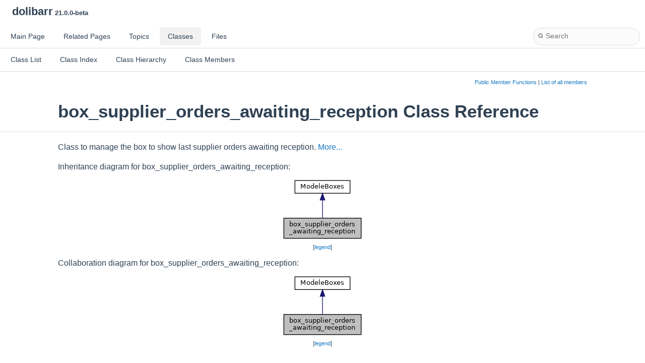

--- FILE ---
content_type: text/html
request_url: https://doxygen.dolibarr.org/dolibarr_dev/build/html/da/dd6/classbox__supplier__orders__awaiting__reception.html
body_size: 3818
content:
<!DOCTYPE html PUBLIC "-//W3C//DTD XHTML 1.0 Transitional//EN" "https://www.w3.org/TR/xhtml1/DTD/xhtml1-transitional.dtd">
<html xmlns="http://www.w3.org/1999/xhtml" lang="en-US">
<head>
<meta http-equiv="Content-Type" content="text/xhtml;charset=UTF-8"/>
<meta http-equiv="X-UA-Compatible" content="IE=11"/>
<meta name="generator" content="Doxygen 1.11.0"/>
<meta name="viewport" content="width=device-width, initial-scale=1"/>
<title>dolibarr: box_supplier_orders_awaiting_reception Class Reference</title>
<link href="../../tabs.css" rel="stylesheet" type="text/css"/>
<script type="text/javascript" src="../../jquery.js"></script>
<script type="text/javascript" src="../../dynsections.js"></script>
<script type="text/javascript" src="../../clipboard.js"></script>
<link href="../../navtree.css" rel="stylesheet" type="text/css"/>
<script type="text/javascript" src="../../resize.js"></script>
<script type="text/javascript" src="../../cookie.js"></script>
<link href="../../search/search.css" rel="stylesheet" type="text/css"/>
<script type="text/javascript" src="../../search/search.js"></script>
<script type="text/javascript">
/* @license magnet:?xt=urn:btih:d3d9a9a6595521f9666a5e94cc830dab83b65699&amp;dn=expat.txt MIT */
  $(function() {
    if ($('.searchresults').length > 0) { searchBox.DOMSearchField().focus(); }
  });
  /* @license-end */
</script>
<link rel="search" href="../../search_opensearch.php?v=opensearch.xml" type="application/opensearchdescription+xml" title="dolibarr"/>
<link href="../../doxygen.css" rel="stylesheet" type="text/css" />
<link href="../../doxygen-awesome.css" rel="stylesheet" type="text/css"/>
</head>
<body>
<div id="top"><!-- do not remove this div, it is closed by doxygen! -->
<div id="titlearea">
<table cellspacing="0" cellpadding="0">
 <tbody>
 <tr id="projectrow">
  <td id="projectalign">
   <div id="projectname">dolibarr<span id="projectnumber">&#160;21.0.0-beta</span>
   </div>
  </td>
 </tr>
 </tbody>
</table>
</div>
<!-- end header part -->
<!-- Generated by Doxygen 1.11.0 -->
<script type="text/javascript">
/* @license magnet:?xt=urn:btih:d3d9a9a6595521f9666a5e94cc830dab83b65699&amp;dn=expat.txt MIT */
var searchBox = new SearchBox("searchBox", "../../search/",'.html');
/* @license-end */
</script>
<script type="text/javascript">
/* @license magnet:?xt=urn:btih:d3d9a9a6595521f9666a5e94cc830dab83b65699&amp;dn=expat.txt MIT */
$(function() { codefold.init(1); });
/* @license-end */
</script>
  <div id="navrow1" class="tabs">
    <ul class="tablist">
      <li><a href="../../index.html"><span>Main&#160;Page</span></a></li>
      <li><a href="../../pages.html"><span>Related&#160;Pages</span></a></li>
      <li><a href="../../topics.html"><span>Topics</span></a></li>
      <li class="current"><a href="../../annotated.html"><span>Classes</span></a></li>
      <li><a href="../../files.html"><span>Files</span></a></li>
      <li>
        <div id="MSearchBox" class="MSearchBoxInactive">
          <div class="left">
            <form id="FSearchBox" action="../../search.php" method="get">
              <span id="MSearchSelectExt">&#160;</span>
              <input type="text" id="MSearchField" name="query" value="" placeholder="Search" size="20" accesskey="S" 
                     onfocus="searchBox.OnSearchFieldFocus(true)" 
                     onblur="searchBox.OnSearchFieldFocus(false)"/>
            </form>
          </div><div class="right"></div>
        </div>
      </li>
    </ul>
  </div>
  <div id="navrow2" class="tabs2">
    <ul class="tablist">
      <li><a href="../../annotated.html"><span>Class&#160;List</span></a></li>
      <li><a href="../../classes.html"><span>Class&#160;Index</span></a></li>
      <li><a href="../../inherits.html"><span>Class&#160;Hierarchy</span></a></li>
      <li><a href="../../functions.html"><span>Class&#160;Members</span></a></li>
    </ul>
  </div>
<script type="text/javascript">
/* @license magnet:?xt=urn:btih:d3d9a9a6595521f9666a5e94cc830dab83b65699&amp;dn=expat.txt MIT */
$(function(){ initResizable(false); });
/* @license-end */
</script>
</div><!-- top -->
<div id="doc-content">
<div class="header">
  <div class="summary">
<a href="#pub-methods">Public Member Functions</a> &#124;
<a href="../../d2/dda/classbox__supplier__orders__awaiting__reception-members.html">List of all members</a>  </div>
  <div class="headertitle"><div class="title">box_supplier_orders_awaiting_reception Class Reference</div></div>
</div><!--header-->
<div class="contents">

<p>Class to manage the box to show last supplier orders awaiting reception.  
 <a href="#details">More...</a></p>
<div class="dynheader">
Inheritance diagram for box_supplier_orders_awaiting_reception:</div>
<div class="dyncontent">
<div class="center"><img src="../../db/de4/classbox__supplier__orders__awaiting__reception__inherit__graph.png" border="0" usemap="#abox__supplier__orders__awaiting__reception_inherit__map" alt="Inheritance graph"/></div>
<map name="abox__supplier__orders__awaiting__reception_inherit__map" id="abox__supplier__orders__awaiting__reception_inherit__map">
<area shape="rect" title="Class to manage the box to show last supplier orders awaiting reception." alt="" coords="5,80,159,121"/>
<area shape="rect" href="../../df/dd0/class_modele_boxes.html" title="Class ModeleBoxes." alt="" coords="27,5,137,32"/>
</map>
<center><span class="legend">[<a href="../../graph_legend.html">legend</a>]</span></center></div>
<div class="dynheader">
Collaboration diagram for box_supplier_orders_awaiting_reception:</div>
<div class="dyncontent">
<div class="center"><img src="../../d6/d4f/classbox__supplier__orders__awaiting__reception__coll__graph.png" border="0" usemap="#abox__supplier__orders__awaiting__reception_coll__map" alt="Collaboration graph"/></div>
<map name="abox__supplier__orders__awaiting__reception_coll__map" id="abox__supplier__orders__awaiting__reception_coll__map">
<area shape="rect" title="Class to manage the box to show last supplier orders awaiting reception." alt="" coords="5,80,159,121"/>
<area shape="rect" href="../../df/dd0/class_modele_boxes.html" title="Class ModeleBoxes." alt="" coords="27,5,137,32"/>
</map>
<center><span class="legend">[<a href="../../graph_legend.html">legend</a>]</span></center></div>
<table class="memberdecls">
<tr class="heading"><td colspan="2"><h2 class="groupheader"><a id="pub-methods" name="pub-methods"></a>
Public Member Functions</h2></td></tr>
<tr class="memitem:a71be5de002bfb932c33202afa93a70c7" id="r_a71be5de002bfb932c33202afa93a70c7"><td class="memItemLeft" align="right" valign="top">&#160;</td><td class="memItemRight" valign="bottom"><a class="el" href="#a71be5de002bfb932c33202afa93a70c7">__construct</a> ($db, $param)</td></tr>
<tr class="memdesc:a71be5de002bfb932c33202afa93a70c7"><td class="mdescLeft">&#160;</td><td class="mdescRight">Constructor.  <br /></td></tr>
<tr class="separator:a71be5de002bfb932c33202afa93a70c7"><td class="memSeparator" colspan="2">&#160;</td></tr>
<tr class="memitem:a1ab93f31733048e11a6cde2c11b87de4" id="r_a1ab93f31733048e11a6cde2c11b87de4"><td class="memItemLeft" align="right" valign="top">&#160;</td><td class="memItemRight" valign="bottom"><a class="el" href="#a1ab93f31733048e11a6cde2c11b87de4">loadBox</a> ($max=5)</td></tr>
<tr class="memdesc:a1ab93f31733048e11a6cde2c11b87de4"><td class="mdescLeft">&#160;</td><td class="mdescRight">Load data into info_box_contents array to show array later.  <br /></td></tr>
<tr class="separator:a1ab93f31733048e11a6cde2c11b87de4"><td class="memSeparator" colspan="2">&#160;</td></tr>
<tr class="memitem:a4bb383f2eca2466030cd6398b7eec7cb" id="r_a4bb383f2eca2466030cd6398b7eec7cb"><td class="memItemLeft" align="right" valign="top">&#160;</td><td class="memItemRight" valign="bottom"><a class="el" href="#a4bb383f2eca2466030cd6398b7eec7cb">showBox</a> ($head=null, $contents=null, $nooutput=0)</td></tr>
<tr class="memdesc:a4bb383f2eca2466030cd6398b7eec7cb"><td class="mdescLeft">&#160;</td><td class="mdescRight">Method to show box.  <br /></td></tr>
<tr class="separator:a4bb383f2eca2466030cd6398b7eec7cb"><td class="memSeparator" colspan="2">&#160;</td></tr>
<tr class="inherit_header pub_methods_class_modele_boxes"><td colspan="2" onclick="javascript:dynsection.toggleInherit('pub_methods_class_modele_boxes')"><img src="../../closed.png" alt="-"/>&#160;Public Member Functions inherited from <a class="el" href="../../df/dd0/class_modele_boxes.html">ModeleBoxes</a></td></tr>
<tr class="memitem:a4616fa76498d4c2e83470a324185dd7a inherit pub_methods_class_modele_boxes" id="r_a4616fa76498d4c2e83470a324185dd7a"><td class="memItemLeft" align="right" valign="top">&#160;</td><td class="memItemRight" valign="bottom"><a class="el" href="../../df/dd0/class_modele_boxes.html#a4616fa76498d4c2e83470a324185dd7a">error</a> ()</td></tr>
<tr class="memdesc:a4616fa76498d4c2e83470a324185dd7a inherit pub_methods_class_modele_boxes"><td class="mdescLeft">&#160;</td><td class="mdescRight">Return last error message.  <br /></td></tr>
<tr class="separator:a4616fa76498d4c2e83470a324185dd7a inherit pub_methods_class_modele_boxes"><td class="memSeparator" colspan="2">&#160;</td></tr>
<tr class="memitem:a2ac01ed9be71003d239af439cc42bd46 inherit pub_methods_class_modele_boxes" id="r_a2ac01ed9be71003d239af439cc42bd46"><td class="memItemLeft" align="right" valign="top">&#160;</td><td class="memItemRight" valign="bottom"><a class="el" href="../../df/dd0/class_modele_boxes.html#a2ac01ed9be71003d239af439cc42bd46">fetch</a> ($rowid)</td></tr>
<tr class="memdesc:a2ac01ed9be71003d239af439cc42bd46 inherit pub_methods_class_modele_boxes"><td class="mdescLeft">&#160;</td><td class="mdescRight">Load a box line from its rowid.  <br /></td></tr>
<tr class="separator:a2ac01ed9be71003d239af439cc42bd46 inherit pub_methods_class_modele_boxes"><td class="memSeparator" colspan="2">&#160;</td></tr>
</table><table class="memberdecls">
<tr class="heading"><td colspan="2"><h2 class="groupheader"><a id="inherited" name="inherited"></a>
Additional Inherited Members</h2></td></tr>
<tr class="inherit_header pub_static_methods_class_modele_boxes"><td colspan="2" onclick="javascript:dynsection.toggleInherit('pub_static_methods_class_modele_boxes')"><img src="../../closed.png" alt="-"/>&#160;Static Public Member Functions inherited from <a class="el" href="../../df/dd0/class_modele_boxes.html">ModeleBoxes</a></td></tr>
<tr class="memitem:aba627af82e711501e2ac89fed8818f18 inherit pub_static_methods_class_modele_boxes" id="r_aba627af82e711501e2ac89fed8818f18"><td class="memItemLeft" align="right" valign="top">static&#160;</td><td class="memItemRight" valign="bottom"><a class="el" href="../../df/dd0/class_modele_boxes.html#aba627af82e711501e2ac89fed8818f18">getWidgetsList</a> ($forcedirwidget=null)</td></tr>
<tr class="memdesc:aba627af82e711501e2ac89fed8818f18 inherit pub_static_methods_class_modele_boxes"><td class="mdescLeft">&#160;</td><td class="mdescRight">Return list of widget.  <br /></td></tr>
<tr class="separator:aba627af82e711501e2ac89fed8818f18 inherit pub_static_methods_class_modele_boxes"><td class="memSeparator" colspan="2">&#160;</td></tr>
</table>
<a name="details" id="details"></a><h2 class="groupheader">Detailed Description</h2>
<div class="textblock"><p>Class to manage the box to show last supplier orders awaiting reception. </p>

<p class="definition">Definition at line <a class="el" href="../../d3/dc6/box__supplier__orders__awaiting__reception_8php_source.html#l00032">32</a> of file <a class="el" href="../../d3/dc6/box__supplier__orders__awaiting__reception_8php_source.html">box_supplier_orders_awaiting_reception.php</a>.</p>
</div><h2 class="groupheader">Constructor &amp; Destructor Documentation</h2>
<a id="a71be5de002bfb932c33202afa93a70c7" name="a71be5de002bfb932c33202afa93a70c7"></a>
<h2 class="memtitle"><span class="permalink"><a href="#a71be5de002bfb932c33202afa93a70c7">&#9670;&#160;</a></span>__construct()</h2>

<div class="memitem">
<div class="memproto">
      <table class="memname">
        <tr>
          <td class="memname">box_supplier_orders_awaiting_reception::__construct </td>
          <td>(</td>
          <td class="paramtype"></td>          <td class="paramname"><span class="paramname"><em>$db</em></span>, </td>
        </tr>
        <tr>
          <td class="paramkey"></td>
          <td></td>
          <td class="paramtype"></td>          <td class="paramname"><span class="paramname"><em>$param</em></span>&#160;)</td>
        </tr>
      </table>
</div><div class="memdoc">

<p>Constructor. </p>
<dl class="params"><dt>Parameters</dt><dd>
  <table class="params">
    <tr><td class="paramtype"><a class="el" href="../../db/d98/class_doli_d_b.html" title="Class to manage Dolibarr database access.">DoliDB</a></td><td class="paramname">$db</td><td><a class="el" href="../../d8/d5b/interface_database.html" title="Class to manage Dolibarr database access for an SQL database.">Database</a> handler </td></tr>
    <tr><td class="paramtype">string</td><td class="paramname">$param</td><td>More parameters </td></tr>
  </table>
  </dd>
</dl>

<p>Reimplemented from <a class="el" href="../../df/dd0/class_modele_boxes.html#a9224d3f3b8ff2e4bb00f1913ef31ff01">ModeleBoxes</a>.</p>

<p class="definition">Definition at line <a class="el" href="../../d3/dc6/box__supplier__orders__awaiting__reception_8php_source.html#l00045">45</a> of file <a class="el" href="../../d3/dc6/box__supplier__orders__awaiting__reception_8php_source.html">box_supplier_orders_awaiting_reception.php</a>.</p>

</div>
</div>
<h2 class="groupheader">Member Function Documentation</h2>
<a id="a1ab93f31733048e11a6cde2c11b87de4" name="a1ab93f31733048e11a6cde2c11b87de4"></a>
<h2 class="memtitle"><span class="permalink"><a href="#a1ab93f31733048e11a6cde2c11b87de4">&#9670;&#160;</a></span>loadBox()</h2>

<div class="memitem">
<div class="memproto">
      <table class="memname">
        <tr>
          <td class="memname">box_supplier_orders_awaiting_reception::loadBox </td>
          <td>(</td>
          <td class="paramtype"></td>          <td class="paramname"><span class="paramname"><em>$max</em></span><span class="paramdefsep"> = </span><span class="paramdefval">5</span></td><td>)</td>
          <td></td>
        </tr>
      </table>
</div><div class="memdoc">

<p>Load data into info_box_contents array to show array later. </p>
<dl class="params"><dt>Parameters</dt><dd>
  <table class="params">
    <tr><td class="paramtype">int</td><td class="paramname">$max</td><td>Maximum number of records to load </td></tr>
  </table>
  </dd>
</dl>
<dl class="section return"><dt>Returns</dt><dd>void </dd></dl>

<p>Reimplemented from <a class="el" href="../../df/dd0/class_modele_boxes.html#a93d93c57e45b2735592e3e58a5fefa63">ModeleBoxes</a>.</p>

<p class="definition">Definition at line <a class="el" href="../../d3/dc6/box__supplier__orders__awaiting__reception_8php_source.html#l00060">60</a> of file <a class="el" href="../../d3/dc6/box__supplier__orders__awaiting__reception_8php_source.html">box_supplier_orders_awaiting_reception.php</a>.</p>

<p class="reference">References <a class="el" href="../../d3/d7f/member_8php_source.html#l00079">$conf</a>, <a class="el" href="../../d9/d69/functions_8lib_8php_source.html#l03390">dol_print_date()</a>, <a class="el" href="../../d9/d69/functions_8lib_8php_source.html#l00228">getDolGlobalString()</a>, <a class="el" href="../../d9/d69/functions_8lib_8php_source.html#l05696">img_warning()</a>, <a class="el" href="../../d9/d69/functions_8lib_8php_source.html#l06785">price()</a>, and <a class="el" href="../../d4/d60/fournisseur_8commande_8class_8php_source.html#l00448">CommandeFournisseur\STATUS_RECEIVED_PARTIALLY</a>.</p>

</div>
</div>
<a id="a4bb383f2eca2466030cd6398b7eec7cb" name="a4bb383f2eca2466030cd6398b7eec7cb"></a>
<h2 class="memtitle"><span class="permalink"><a href="#a4bb383f2eca2466030cd6398b7eec7cb">&#9670;&#160;</a></span>showBox()</h2>

<div class="memitem">
<div class="memproto">
      <table class="memname">
        <tr>
          <td class="memname">box_supplier_orders_awaiting_reception::showBox </td>
          <td>(</td>
          <td class="paramtype"></td>          <td class="paramname"><span class="paramname"><em>$head</em></span><span class="paramdefsep"> = </span><span class="paramdefval">null</span>, </td>
        </tr>
        <tr>
          <td class="paramkey"></td>
          <td></td>
          <td class="paramtype"></td>          <td class="paramname"><span class="paramname"><em>$contents</em></span><span class="paramdefsep"> = </span><span class="paramdefval">null</span>, </td>
        </tr>
        <tr>
          <td class="paramkey"></td>
          <td></td>
          <td class="paramtype"></td>          <td class="paramname"><span class="paramname"><em>$nooutput</em></span><span class="paramdefsep"> = </span><span class="paramdefval">0</span>&#160;)</td>
        </tr>
      </table>
</div><div class="memdoc">

<p>Method to show box. </p>
<p>Called when the box needs to be displayed.</p>
<dl class="params"><dt>Parameters</dt><dd>
  <table class="params">
    <tr><td class="paramname">?array&lt;array{text?:string,sublink?:string,subtext?:string,subpicto?:?string,picto?:string,nbcol?:int,limit?:int,subclass?:string,graph?:int&lt;0,1&gt;,target?:string}&gt;</td><td>$head Array with properties of box title </td></tr>
    <tr><td class="paramname">?array&lt;array{tr?:string,td?:string,target?:string,text?:string,text2?:string,textnoformat?:string,tooltip?:string,logo?:string,url?:string,maxlength?:int,asis?:int&lt;0,1&gt;}&gt;</td><td>$contents Array with properties of box lines </td></tr>
    <tr><td class="paramname">int&lt;0,1&gt;</td><td>$nooutput No print, only return string </td></tr>
  </table>
  </dd>
</dl>
<dl class="section return"><dt>Returns</dt><dd>string </dd></dl>

<p>Reimplemented from <a class="el" href="../../df/dd0/class_modele_boxes.html#a0ca11378b40b90429524a6576b1de579">ModeleBoxes</a>.</p>

<p class="definition">Definition at line <a class="el" href="../../d3/dc6/box__supplier__orders__awaiting__reception_8php_source.html#l00195">195</a> of file <a class="el" href="../../d3/dc6/box__supplier__orders__awaiting__reception_8php_source.html">box_supplier_orders_awaiting_reception.php</a>.</p>

</div>
</div>
<hr/>The documentation for this class was generated from the following file:<ul>
<li>dolibarr_dev/htdocs/core/boxes/<a class="el" href="../../d3/dc6/box__supplier__orders__awaiting__reception_8php_source.html">box_supplier_orders_awaiting_reception.php</a></li>
</ul>
</div><!-- contents -->
<!-- 
File added into doxygen generated documentation
-->
<hr class="footer" />
<address class="footer"><small>Generated on Wed Jan 1 2025 01:00:33 for <a href="https://www.dolibarr.org" title="ERP and CRM open source software">dolibarr</a> by Doxygen 1.11.0 </small></address>
<br>
<!-- Global site tag (gtag.js) - Google Analytics -->
<script async src="https://www.googletagmanager.com/gtag/js?id=UA-9049390-16"></script>
<script>
  window.dataLayer = window.dataLayer || [];
  function gtag(){dataLayer.push(arguments);}
  gtag('js', new Date());
  gtag('config', 'UA-9049390-16');
</script>
</body>
</html>
